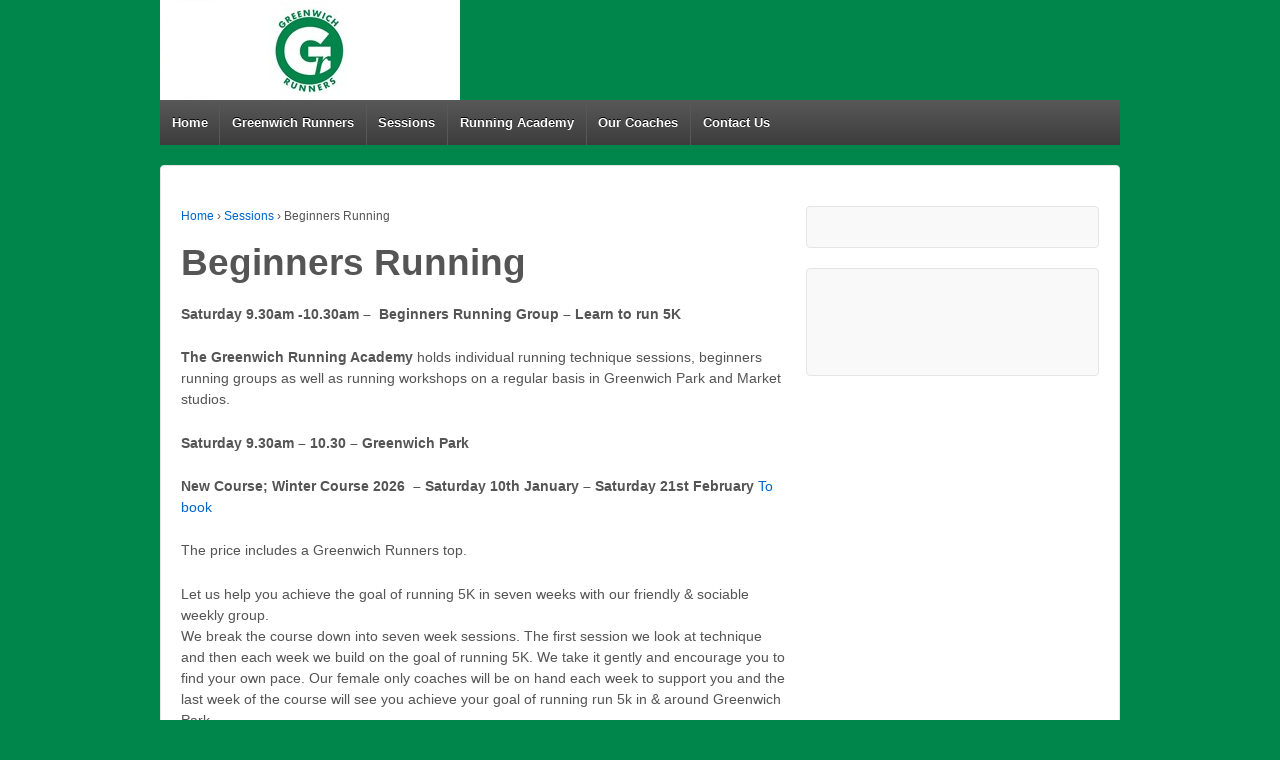

--- FILE ---
content_type: text/html; charset=UTF-8
request_url: http://www.greenwichrunners.co.uk/sessions/beginners-running/
body_size: 15615
content:
	<!doctype html>
	<!--[if !IE]>
	<html class="no-js non-ie" lang="en-US"> <![endif]-->
	<!--[if IE 7 ]>
	<html class="no-js ie7" lang="en-US"> <![endif]-->
	<!--[if IE 8 ]>
	<html class="no-js ie8" lang="en-US"> <![endif]-->
	<!--[if IE 9 ]>
	<html class="no-js ie9" lang="en-US"> <![endif]-->
	<!--[if gt IE 9]><!-->
<html class="no-js" lang="en-US"> <!--<![endif]-->
	<head>

		<meta charset="UTF-8"/>
		<meta name="viewport" content="width=device-width, initial-scale=1.0">

		<title>Beginners Running &#124; greenwichrunners.co.uk</title>

		<link rel="profile" href="http://gmpg.org/xfn/11"/>
		<link rel="pingback" href="http://www.greenwichrunners.co.uk/xmlrpc.php"/>

		
<!-- BEGIN Metadata added by Add-Meta-Tags WordPress plugin -->
<meta name="description" content="Saturday 9.30am -10.30am –  Beginners Running Group - Learn to run 5K The Greenwich Running Academy holds individual running technique sessions, beginners running groups as well as running workshops on a regular basis in Greenwich Park and Market studios." />
<!-- END Metadata added by Add-Meta-Tags WordPress plugin -->

<link rel="alternate" type="application/rss+xml" title="greenwichrunners.co.uk &raquo; Feed" href="http://www.greenwichrunners.co.uk/feed/" />
<link rel="alternate" type="application/rss+xml" title="greenwichrunners.co.uk &raquo; Comments Feed" href="http://www.greenwichrunners.co.uk/comments/feed/" />
<link rel='stylesheet' id='nextgen_gallery_related_images-css'  href='http://www.greenwichrunners.co.uk/wp-content/plugins/nextgen-gallery/products/photocrati_nextgen/modules/nextgen_gallery_display/static/nextgen_gallery_related_images.css?ver=4.0.33' type='text/css' media='all' />
<link rel='stylesheet' id='smcf-css'  href='http://www.greenwichrunners.co.uk/wp-content/plugins/simplemodal-contact-form-smcf/css/smcf.css?ver=1.2.9' type='text/css' media='screen' />
<link rel='stylesheet' id='mp-store-theme-css'  href='http://www.greenwichrunners.co.uk/wp-content/plugins/wordpress-ecommerce/marketpress-includes/themes/icons.css?ver=2.9.0.3' type='text/css' media='all' />
<link rel='stylesheet' id='responsive-style-css'  href='http://www.greenwichrunners.co.uk/wp-content/themes/responsive/style.css?ver=1.9.4.8' type='text/css' media='all' />
<link rel='stylesheet' id='responsive-media-queries-css'  href='http://www.greenwichrunners.co.uk/wp-content/themes/responsive/core/css/style.css?ver=1.9.4.8' type='text/css' media='all' />
<script type='text/javascript' src='http://www.greenwichrunners.co.uk/wp-includes/js/jquery/jquery.js?ver=1.11.1'></script>
<script type='text/javascript' src='http://www.greenwichrunners.co.uk/wp-includes/js/jquery/jquery-migrate.min.js?ver=1.2.1'></script>
<script type='text/javascript'>
/* <![CDATA[ */
var photocrati_ajax = {"url":"http:\/\/www.greenwichrunners.co.uk\/photocrati_ajax","wp_site_url":"http:\/\/www.greenwichrunners.co.uk","wp_site_static_url":"http:\/\/www.greenwichrunners.co.uk"};
/* ]]> */
</script>
<script type='text/javascript' src='http://www.greenwichrunners.co.uk/wp-content/plugins/nextgen-gallery/products/photocrati_nextgen/modules/ajax/static/ajax.js?ver=4.0.33'></script>
<script type='text/javascript'>
/* <![CDATA[ */
var MP_Ajax = {"ajaxUrl":"http:\/\/www.greenwichrunners.co.uk\/wp-admin\/admin-ajax.php","emptyCartMsg":"Are you sure you want to remove all items from your cart?","successMsg":"Item(s) Added!","imgUrl":"http:\/\/www.greenwichrunners.co.uk\/wp-content\/plugins\/wordpress-ecommerce\/marketpress-includes\/images\/loading.gif","addingMsg":"Adding to your cart...","outMsg":"In Your Cart","showFilters":"1","links":{"-1":"http:\/\/www.greenwichrunners.co.uk\/store\/products","5":"http:\/\/www.greenwichrunners.co.uk\/store\/products\/category\/accessories\/"},"productCategory":"-1"};
/* ]]> */
</script>
<script type='text/javascript' src='http://www.greenwichrunners.co.uk/wp-content/plugins/wordpress-ecommerce/marketpress-includes/js/ajax-cart.js?ver=2.9.0.3'></script>
<script type='text/javascript' src='http://www.greenwichrunners.co.uk/wp-content/plugins/nextgen-gallery/products/photocrati_nextgen/modules/lightbox/static/lightbox_context.js?ver=4.0.33'></script>
<script type='text/javascript' src='http://www.greenwichrunners.co.uk/wp-content/themes/responsive/core/js/responsive-modernizr.min.js?ver=2.6.1'></script>
<link rel="EditURI" type="application/rsd+xml" title="RSD" href="http://www.greenwichrunners.co.uk/xmlrpc.php?rsd" />
<link rel="wlwmanifest" type="application/wlwmanifest+xml" href="http://www.greenwichrunners.co.uk/wp-includes/wlwmanifest.xml" /> 
<meta name="generator" content="WordPress 4.0.33" />
<link rel='canonical' href='http://www.greenwichrunners.co.uk/sessions/beginners-running/' />
<link rel='shortlink' href='http://www.greenwichrunners.co.uk/?p=397' />
<!-- <meta name="NextGEN" version="2.0.40" /> -->
<!-- We need this for debugging -->
<!-- Responsive 1.9.4.8 -->
<style type="text/css" id="custom-background-css">
body.custom-background { background-color: #00854A; }
</style>
	</head>

<body class="page page-id-397 page-child parent-pageid-364 page-template page-template-content-sidebar-page-php custom-background">
<script>
  (function(i,s,o,g,r,a,m){i['GoogleAnalyticsObject']=r;i[r]=i[r]||function(){
  (i[r].q=i[r].q||[]).push(arguments)},i[r].l=1*new Date();a=s.createElement(o),
  m=s.getElementsByTagName(o)[0];a.async=1;a.src=g;m.parentNode.insertBefore(a,m)
  })(window,document,'script','//www.google-analytics.com/analytics.js','ga');

  ga('create', 'UA-54598080-1', 'auto');
  ga('send', 'pageview');

</script>
<div id="container" class="hfeed">

	<div id="header">

		
		
		
		
			<div id="logo">
				<a href="http://www.greenwichrunners.co.uk/"><img src="http://www.greenwichrunners.co.uk/wp-content/uploads/2013/12/300-x-100-logo2.png" width="300" height="100" alt="greenwichrunners.co.uk"/></a>
			</div><!-- end of #logo -->

		
		
				<div class="main-nav"><ul id="menu-menu" class="menu"><li id="menu-item-30" class="menu-item menu-item-type-custom menu-item-object-custom menu-item-home menu-item-30"><a href="http://www.greenwichrunners.co.uk/">Home</a></li>
<li id="menu-item-28" class="menu-item menu-item-type-post_type menu-item-object-page menu-item-28"><a href="http://www.greenwichrunners.co.uk/">Greenwich Runners</a></li>
<li id="menu-item-370" class="menu-item menu-item-type-post_type menu-item-object-page current-page-ancestor current-menu-ancestor current-menu-parent current-page-parent current_page_parent current_page_ancestor menu-item-has-children menu-item-370"><a href="http://www.greenwichrunners.co.uk/sessions/">Sessions</a>
<ul class="sub-menu">
	<li id="menu-item-413" class="menu-item menu-item-type-post_type menu-item-object-page current-menu-item page_item page-item-397 current_page_item menu-item-413"><a href="http://www.greenwichrunners.co.uk/sessions/beginners-running/">Beginners Running</a></li>
	<li id="menu-item-266" class="menu-item menu-item-type-post_type menu-item-object-page menu-item-266"><a href="http://www.greenwichrunners.co.uk/sessions/ask-a-question/">Prices</a></li>
</ul>
</li>
<li id="menu-item-391" class="menu-item menu-item-type-post_type menu-item-object-page menu-item-has-children menu-item-391"><a href="http://www.greenwichrunners.co.uk/running-academy/">Running Academy</a>
<ul class="sub-menu">
	<li id="menu-item-582" class="menu-item menu-item-type-post_type menu-item-object-page menu-item-582"><a href="http://www.greenwichrunners.co.uk/running-academy/individual-running-analysis-sessions/">Individual Running Analysis Sessions</a></li>
</ul>
</li>
<li id="menu-item-65" class="menu-item menu-item-type-post_type menu-item-object-page menu-item-65"><a href="http://www.greenwichrunners.co.uk/our-coaches/">Our Coaches</a></li>
<li id="menu-item-27" class="menu-item menu-item-type-post_type menu-item-object-page menu-item-27"><a href="http://www.greenwichrunners.co.uk/contact-us/">Contact Us</a></li>
</ul></div>
		
		
	</div><!-- end of #header -->

	<div id="wrapper" class="clearfix">

<div id="content" class="grid col-620">

	<div class="breadcrumb-list" xmlns:v="http://rdf.data-vocabulary.org/#"><span class="breadcrumb" typeof="v:Breadcrumb"><a rel="v:url" property="v:title" href="http://www.greenwichrunners.co.uk/">Home</a></span> <span class="chevron">&#8250;</span> <span class="breadcrumb" typeof="v:Breadcrumb"><a rel="v:url" property="v:title" href="http://www.greenwichrunners.co.uk/sessions/">Sessions</a></span> <span class="chevron">&#8250;</span> <span class="breadcrumb-current">Beginners Running</span></div>
	
		
						<div id="post-397" class="post-397 page type-page status-publish hentry">
				
				
	<h1 class="entry-title post-title">Beginners Running</h1>


				<div class="post-entry">
					<p><strong>Saturday 9.30am -10.30am –  Beginners Running Group &#8211; Learn to run 5K</strong></p>
<p><strong>The Greenwich Running Academy</strong> holds individual running technique sessions, beginners running groups as well as running workshops on a regular basis in Greenwich Park and Market studios.</p>
<p><strong>Saturday 9.30am – 10.30 – Greenwich Park</strong></p>
<p><strong>New Course; Winter Course 2026  &#8211; Saturday 10th January &#8211; Saturday 21st February <a href="https://clients.mindbodyonline.com/classic/ws?studioid=934535&amp;stype=-8&amp;sTG=26&amp;sView=day&amp;sLoc=0">To book</a></strong></p>
<p>The price includes a Greenwich Runners top.</p>
<p>Let us help you achieve the goal of running 5K in seven weeks with our friendly &amp; sociable weekly group.<br />
We break the course down into seven week sessions. The first session we look at technique and then each week we build on the goal of running 5K. We take it gently and encourage you to find your own pace. Our female only coaches will be on hand each week to support you and the last week of the course will see you achieve your goal of running run 5k in &amp; around Greenwich Park.</p>
<p><strong>Testimonial Fay December 2021</strong></p>
<p>Running was never my thing.  I love exercising outdoors with a kettle bell, a slam ball and lengths at the lido.  However, I decided to scratch that itch a few years ago when a neighbour told me he had felt the same until he had discovered the Greenwich Runners 0-5K course.  On day one, Ellie and her team immediately put everyone at their ease and I was reassured to see such a mix of abilities and ages, shapes and sizes but all with the same goal – to see if they COULD run.  Each week was fun.  I actually wanted to run. On the penultimate week, I ran with someone at a similar pace to me and we encouraged each other all the way. The feeling of running 5K <em>without stopping</em> that day was so incredible and I think of it often.  Its not far, by many runners standards, but for me, it was a Himalayan peak.  It meant that I COULD now run 5K and that opened up a whole world of possibilities.</p>
<p><a href="http://www.greenwichrunners.co.uk/wp-content/uploads/2013/09/7U4A8720_72ppi.RGB1_.jpg"><img class="alignnone size-large wp-image-1371" src="http://www.greenwichrunners.co.uk/wp-content/uploads/2013/09/7U4A8720_72ppi.RGB1_-1024x682.jpg" alt="7U4A8720_72ppi.RGB[1]" width="550" height="366" /></a></p>
<p><script src="https://widgets.mindbodyonline.com/javascripts/healcode.js" type="text/javascript"></script></p>
<p>&nbsp;</p>
									</div>
				<!-- end of .post-entry -->

				

<div class="post-edit"></div>
							</div><!-- end of #post-397 -->
			
						



			
		
</div><!-- end of #content -->

	<div id="widgets" class="grid col-300 fit">
		
		<div id="black-studio-tinymce-2" class="widget-wrapper widget_black_studio_tinymce"><div class="textwidget"></div></div><div id="black-studio-tinymce-5" class="widget-wrapper widget_black_studio_tinymce"><div class="textwidget"><p style="text-align: center;"><a href="http://visitor.r20.constantcontact.com/d.jsp?llr=56xw7rrab&amp;p=oi&amp;m=1118365769662&amp;sit=hfszgwajb&amp;f=c4771608-2e05-4ff6-a53c-4c16e82e454e"> </a></p>
</div></div>
			</div><!-- end of #widgets -->
</div><!-- end of #wrapper -->
</div><!-- end of #container -->

<div id="footer" class="clearfix">
	
	<div id="footer-wrapper">

		
		<div class="grid col-940">

			<div class="grid col-540">
							</div>
			<!-- end of col-540 -->

			<div class="grid col-380 fit">
				<ul class="social-icons"><li class="facebook-icon"><a href="https://www.facebook.com/elliebrowngreenwichrunners"><img src="http://www.greenwichrunners.co.uk/wp-content/themes/responsive/core/icons/facebook-icon.png" width="24" height="24" alt="Facebook"></a></li></ul><!-- end of .social-icons -->			</div>
			<!-- end of col-380 fit -->

		</div>
		<!-- end of col-940 -->
		
		<div class="grid col-300 copyright">
			&copy; 2026<a href="http://www.greenwichrunners.co.uk/" title="greenwichrunners.co.uk">
				greenwichrunners.co.uk			</a>
		</div>
		<!-- end of .copyright -->

		<div class="grid col-300 scroll-top"><a href="#scroll-top" title="scroll to top">&uarr;</a></div>

		<div class="grid col-300 fit powered">
			<a href="http://cyberchimps.com/responsive-theme/" title="Responsive Theme">
				Responsive Theme</a>
			powered by <a href="http://wordpress.org/" title="WordPress">
				WordPress</a>
		</div>
		<!-- end .powered -->

	</div>
	<!-- end #footer-wrapper -->

	</div><!-- end #footer -->





	<script type='text/javascript'>
		var smcf_messages = {
			loading: 'Loading...',
			sending: 'Sending...',
			thankyou: 'Thank You!',
			error: 'Uh oh...',
			goodbye: 'Goodbye...',
			name: 'Name',
			email: 'Email',
			emailinvalid: 'Email is invalid.',
			message: 'Message',
			and: 'and',
			is: 'is',
			are: 'are',
			required: 'required.'
		}
	</script><div id='smcf-content' style='display:none'>
	<div class='smcf-top'></div>
	<div class='smcf-content'>
		<h1 class='smcf-title'>Ask us a question</h1>
		<div class='smcf-loading' style='display:none'></div>
		<div class='smcf-message' style='display:none'></div>
		<form action='/wp-content/plugins/simplemodal-contact-form-smcf/smcf_data.php' style='display:none'>
			<label for='smcf-name'>*Name:</label>
			<input type='text' id='smcf-name' class='smcf-input' name='name' value='' tabindex='1001' />
			<label for='smcf-email'>*Email:</label>
			<input type='text' id='smcf-email' class='smcf-input' name='email' value='' tabindex='1002' /><label for='smcf-message'>*Message:</label>
			<textarea id='smcf-message' class='smcf-input' name='message' cols='40' rows='4' tabindex='1004'></textarea><br/><label>&nbsp;</label>
			<button type='submit' class='smcf-button smcf-send' tabindex='1006'>Send</button>
			<button type='submit' class='smcf-button smcf-cancel simplemodal-close' tabindex='1007'>Cancel</button>
			<input type='hidden' name='token' value='dc6b48a6d12ce17a7b9fdf3b14acc65e'/>
			<br/>
		</form>
	</div>
	<div class='smcf-bottom'>&nbsp;</div>
</div><script type='text/javascript' src='http://www.greenwichrunners.co.uk/wp-content/plugins/simplemodal-contact-form-smcf/js/jquery.simplemodal.js?ver=1.4.3'></script>
<script type='text/javascript' src='http://www.greenwichrunners.co.uk/wp-content/plugins/simplemodal-contact-form-smcf/js/smcf.js?ver=1.2.9'></script>
<script type='text/javascript' src='http://www.greenwichrunners.co.uk/wp-content/themes/responsive/core/js/responsive-scripts.min.js?ver=1.2.5'></script>
<script type='text/javascript' src='http://www.greenwichrunners.co.uk/wp-content/themes/responsive/core/js/jquery.placeholder.min.js?ver=2.0.7'></script>
</body>
</html>

--- FILE ---
content_type: text/plain
request_url: https://www.google-analytics.com/j/collect?v=1&_v=j102&a=582525580&t=pageview&_s=1&dl=http%3A%2F%2Fwww.greenwichrunners.co.uk%2Fsessions%2Fbeginners-running%2F&ul=en-us%40posix&dt=Beginners%20Running%20%7C%20greenwichrunners.co.uk&sr=1280x720&vp=1280x720&_u=IEBAAEABAAAAACAAI~&jid=544727671&gjid=47226112&cid=1443924713.1769093908&tid=UA-54598080-1&_gid=828265811.1769093908&_r=1&_slc=1&z=387276033
body_size: -287
content:
2,cG-LC9L2D49SY

--- FILE ---
content_type: application/javascript
request_url: http://www.greenwichrunners.co.uk/wp-content/plugins/wordpress-ecommerce/marketpress-includes/js/ajax-cart.js?ver=2.9.0.3
body_size: 4451
content:
/**** MarketPress Ajax JS *********/
jQuery(document).ready(function($) {
	//empty cart
	function mp_empty_cart() {
		if ($("a.mp_empty_cart").attr("onClick") != undefined) {
			return;
		}

		$("a.mp_empty_cart").click(function() {
			var answer = confirm(MP_Ajax.emptyCartMsg);
			if (answer) {
				$(this).html('<img src="'+MP_Ajax.imgUrl+'" />');
				$.post(MP_Ajax.ajaxUrl, {action: 'mp-update-cart', empty_cart: 1}, function(data) {
					$("div.mp_cart_widget_content").html(data);
				});
			}
			return false;
		});
	}
	//add item to cart
	function mp_cart_listeners() {
		$("input.mp_button_addcart").click(function() {
			var input = $(this);
			var formElm = $(input).parents('form.mp_buy_form');
			var tempHtml = formElm.html();
			var serializedForm = formElm.serialize();
			formElm.html('<img src="'+MP_Ajax.imgUrl+'" alt="'+MP_Ajax.addingMsg+'" />');
			$.post(MP_Ajax.ajaxUrl, serializedForm, function(data) {
				var result = data.split('||', 2);
				if (result[0] == 'error') {
					alert(result[1]);
					formElm.html(tempHtml);
					mp_cart_listeners();
				} else {
					formElm.html('<span class="mp_adding_to_cart">'+MP_Ajax.successMsg+'</span>');
					$("div.mp_cart_widget_content").html(result[1]);
					if (result[0] > 0) {
						formElm.fadeOut(2000, function(){
							formElm.html(tempHtml).fadeIn('fast');
							mp_cart_listeners();
						});
					} else {
						formElm.fadeOut(2000, function(){
							formElm.html('<span class="mp_no_stock">'+MP_Ajax.outMsg+'</span>').fadeIn('fast');
							mp_cart_listeners();
						});
					}
					mp_empty_cart(); //re-init empty script as the widget was reloaded
				}
			});
			return false;
		});
	}

	// Ajax for products view.
	function mp_ajax_products_list(){
		
		$('.mp_product_list_refine').show(); // hide for non JS users

		// if hash tag contains a state, update view
		// hash tags are used to store the current state in these situations:
		//	a) when the user views a product and then clicks back
		//	b) viewing the URL from a bookmark
		if( /filter-term|order|paged/.test(location.hash) ){
				var query_string = location.hash.replace('#', '');
				
				if ( MP_Ajax.productCategory != '' )
					query_string += '&product_category=' + MP_Ajax.productCategory;
				
				get_and_insert_products(query_string);
				update_dropdown_state(query_string);
		}

		$(".mp_list_filter select").not('#product-category').change(function(){
				get_and_insert_products( $('.mp_product_list_refine').serialize() );
		});
		
		$('#product-category').change(function(){
			window.location.href = MP_Ajax.links[$(this).val()] + location.hash;
		});

		// on next/prev link click, get page number and update products
		$(document).on('click', '#mp_product_nav a', function(){
				var m = $(this).attr('href').match(/(paged=|page\/)(\d+)/);
				var nw_page = m != null ? m[2] : 1;
				get_and_insert_products( $('.mp_product_list_refine').serialize() + '&page=' + nw_page );

				// scroll to top of list
				var pos = $('.mp_list_filter').offset();
				$('body').animate({ scrollTop: pos.top-10 });
				mp_cart_listeners();
				return false;
		});

		// get products via ajax, insert into DOM with new pagination links
		function get_and_insert_products(query_string){
				ajax_loading(true);
				$.post(
					MP_Ajax.ajaxUrl, 
					'action=get_products_list&'+query_string,
					function(data) {
						ajax_loading(false);
						$('#mp_product_nav').remove();
						$('#mp_product_list').first().replaceWith(data.products);
						location.hash = 'order=' + $('select[name="order"]').val();
						mp_cart_listeners();
					}
				);
		}

		// if the page has been loaded from a bookmark set the current state for select elements
		function update_dropdown_state(query_string){
			var query = JSON.parse('{"' + decodeURI(query_string.replace(/&/g, "\",\"").replace(/=/g,"\":\"")) + '"}');
			for(name in query){
				$('select[name="'+name+'"]').val(query[name]);
			}
		}

		// show loading ui when waiting for ajax response
		function ajax_loading(loading){
			$('#mp_product_list .mp_ajax_loading').remove();
			if(loading){
				$('#mp_product_list').prepend('<div class="mp_ajax_loading"></div>');
			}
		}
	}

	//add listeners
	mp_empty_cart();
	mp_cart_listeners();

	if( MP_Ajax.showFilters == 1 ){
		mp_ajax_products_list();
	}

});

